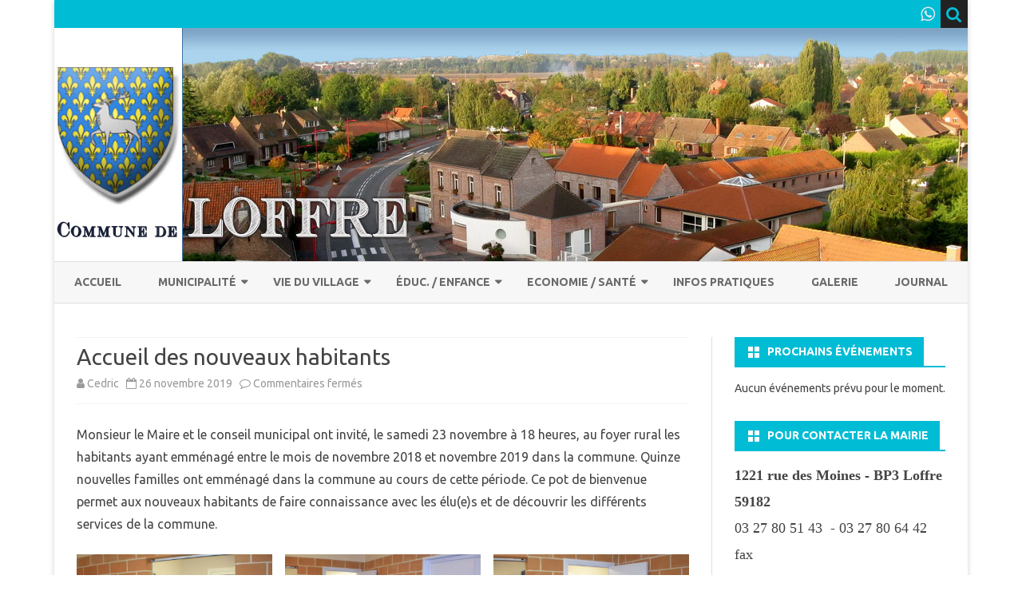

--- FILE ---
content_type: text/html; charset=UTF-8
request_url: http://commune-loffre.fr/index.php/2019/11/26/accueil-des-nouveaux-habitants-4/
body_size: 13475
content:
<!DOCTYPE html>
<html lang="fr-FR">
<head>
<meta charset="UTF-8" />
<meta name="viewport" content="width=device-width" />
<link rel="profile" href="http://gmpg.org/xfn/11" />
<link rel="pingback" href="http://commune-loffre.fr/xmlrpc.php" />
<title>Accueil des nouveaux habitants &#8211; Commune de Loffre</title>
<meta name='robots' content='max-image-preview:large' />
<link rel='dns-prefetch' href='//fonts.googleapis.com' />
<link href='https://fonts.gstatic.com' crossorigin rel='preconnect' />
<link rel="alternate" type="application/rss+xml" title="Commune de Loffre &raquo; Flux" href="http://commune-loffre.fr/index.php/feed/" />
<link rel="alternate" type="application/rss+xml" title="Commune de Loffre &raquo; Flux des commentaires" href="http://commune-loffre.fr/index.php/comments/feed/" />
<link rel="alternate" type="text/calendar" title="Commune de Loffre &raquo; Flux iCal" href="http://commune-loffre.fr/index.php/events/?ical=1" />
<script type="text/javascript">
/* <![CDATA[ */
window._wpemojiSettings = {"baseUrl":"https:\/\/s.w.org\/images\/core\/emoji\/14.0.0\/72x72\/","ext":".png","svgUrl":"https:\/\/s.w.org\/images\/core\/emoji\/14.0.0\/svg\/","svgExt":".svg","source":{"concatemoji":"http:\/\/commune-loffre.fr\/wp-includes\/js\/wp-emoji-release.min.js?ver=6.4.7"}};
/*! This file is auto-generated */
!function(i,n){var o,s,e;function c(e){try{var t={supportTests:e,timestamp:(new Date).valueOf()};sessionStorage.setItem(o,JSON.stringify(t))}catch(e){}}function p(e,t,n){e.clearRect(0,0,e.canvas.width,e.canvas.height),e.fillText(t,0,0);var t=new Uint32Array(e.getImageData(0,0,e.canvas.width,e.canvas.height).data),r=(e.clearRect(0,0,e.canvas.width,e.canvas.height),e.fillText(n,0,0),new Uint32Array(e.getImageData(0,0,e.canvas.width,e.canvas.height).data));return t.every(function(e,t){return e===r[t]})}function u(e,t,n){switch(t){case"flag":return n(e,"\ud83c\udff3\ufe0f\u200d\u26a7\ufe0f","\ud83c\udff3\ufe0f\u200b\u26a7\ufe0f")?!1:!n(e,"\ud83c\uddfa\ud83c\uddf3","\ud83c\uddfa\u200b\ud83c\uddf3")&&!n(e,"\ud83c\udff4\udb40\udc67\udb40\udc62\udb40\udc65\udb40\udc6e\udb40\udc67\udb40\udc7f","\ud83c\udff4\u200b\udb40\udc67\u200b\udb40\udc62\u200b\udb40\udc65\u200b\udb40\udc6e\u200b\udb40\udc67\u200b\udb40\udc7f");case"emoji":return!n(e,"\ud83e\udef1\ud83c\udffb\u200d\ud83e\udef2\ud83c\udfff","\ud83e\udef1\ud83c\udffb\u200b\ud83e\udef2\ud83c\udfff")}return!1}function f(e,t,n){var r="undefined"!=typeof WorkerGlobalScope&&self instanceof WorkerGlobalScope?new OffscreenCanvas(300,150):i.createElement("canvas"),a=r.getContext("2d",{willReadFrequently:!0}),o=(a.textBaseline="top",a.font="600 32px Arial",{});return e.forEach(function(e){o[e]=t(a,e,n)}),o}function t(e){var t=i.createElement("script");t.src=e,t.defer=!0,i.head.appendChild(t)}"undefined"!=typeof Promise&&(o="wpEmojiSettingsSupports",s=["flag","emoji"],n.supports={everything:!0,everythingExceptFlag:!0},e=new Promise(function(e){i.addEventListener("DOMContentLoaded",e,{once:!0})}),new Promise(function(t){var n=function(){try{var e=JSON.parse(sessionStorage.getItem(o));if("object"==typeof e&&"number"==typeof e.timestamp&&(new Date).valueOf()<e.timestamp+604800&&"object"==typeof e.supportTests)return e.supportTests}catch(e){}return null}();if(!n){if("undefined"!=typeof Worker&&"undefined"!=typeof OffscreenCanvas&&"undefined"!=typeof URL&&URL.createObjectURL&&"undefined"!=typeof Blob)try{var e="postMessage("+f.toString()+"("+[JSON.stringify(s),u.toString(),p.toString()].join(",")+"));",r=new Blob([e],{type:"text/javascript"}),a=new Worker(URL.createObjectURL(r),{name:"wpTestEmojiSupports"});return void(a.onmessage=function(e){c(n=e.data),a.terminate(),t(n)})}catch(e){}c(n=f(s,u,p))}t(n)}).then(function(e){for(var t in e)n.supports[t]=e[t],n.supports.everything=n.supports.everything&&n.supports[t],"flag"!==t&&(n.supports.everythingExceptFlag=n.supports.everythingExceptFlag&&n.supports[t]);n.supports.everythingExceptFlag=n.supports.everythingExceptFlag&&!n.supports.flag,n.DOMReady=!1,n.readyCallback=function(){n.DOMReady=!0}}).then(function(){return e}).then(function(){var e;n.supports.everything||(n.readyCallback(),(e=n.source||{}).concatemoji?t(e.concatemoji):e.wpemoji&&e.twemoji&&(t(e.twemoji),t(e.wpemoji)))}))}((window,document),window._wpemojiSettings);
/* ]]> */
</script>
<style id='wp-emoji-styles-inline-css' type='text/css'>

	img.wp-smiley, img.emoji {
		display: inline !important;
		border: none !important;
		box-shadow: none !important;
		height: 1em !important;
		width: 1em !important;
		margin: 0 0.07em !important;
		vertical-align: -0.1em !important;
		background: none !important;
		padding: 0 !important;
	}
</style>
<link rel='stylesheet' id='wp-block-library-css' href='http://commune-loffre.fr/wp-includes/css/dist/block-library/style.min.css?ver=6.4.7' type='text/css' media='all' />
<style id='wp-block-library-theme-inline-css' type='text/css'>
.wp-block-audio figcaption{color:#555;font-size:13px;text-align:center}.is-dark-theme .wp-block-audio figcaption{color:hsla(0,0%,100%,.65)}.wp-block-audio{margin:0 0 1em}.wp-block-code{border:1px solid #ccc;border-radius:4px;font-family:Menlo,Consolas,monaco,monospace;padding:.8em 1em}.wp-block-embed figcaption{color:#555;font-size:13px;text-align:center}.is-dark-theme .wp-block-embed figcaption{color:hsla(0,0%,100%,.65)}.wp-block-embed{margin:0 0 1em}.blocks-gallery-caption{color:#555;font-size:13px;text-align:center}.is-dark-theme .blocks-gallery-caption{color:hsla(0,0%,100%,.65)}.wp-block-image figcaption{color:#555;font-size:13px;text-align:center}.is-dark-theme .wp-block-image figcaption{color:hsla(0,0%,100%,.65)}.wp-block-image{margin:0 0 1em}.wp-block-pullquote{border-bottom:4px solid;border-top:4px solid;color:currentColor;margin-bottom:1.75em}.wp-block-pullquote cite,.wp-block-pullquote footer,.wp-block-pullquote__citation{color:currentColor;font-size:.8125em;font-style:normal;text-transform:uppercase}.wp-block-quote{border-left:.25em solid;margin:0 0 1.75em;padding-left:1em}.wp-block-quote cite,.wp-block-quote footer{color:currentColor;font-size:.8125em;font-style:normal;position:relative}.wp-block-quote.has-text-align-right{border-left:none;border-right:.25em solid;padding-left:0;padding-right:1em}.wp-block-quote.has-text-align-center{border:none;padding-left:0}.wp-block-quote.is-large,.wp-block-quote.is-style-large,.wp-block-quote.is-style-plain{border:none}.wp-block-search .wp-block-search__label{font-weight:700}.wp-block-search__button{border:1px solid #ccc;padding:.375em .625em}:where(.wp-block-group.has-background){padding:1.25em 2.375em}.wp-block-separator.has-css-opacity{opacity:.4}.wp-block-separator{border:none;border-bottom:2px solid;margin-left:auto;margin-right:auto}.wp-block-separator.has-alpha-channel-opacity{opacity:1}.wp-block-separator:not(.is-style-wide):not(.is-style-dots){width:100px}.wp-block-separator.has-background:not(.is-style-dots){border-bottom:none;height:1px}.wp-block-separator.has-background:not(.is-style-wide):not(.is-style-dots){height:2px}.wp-block-table{margin:0 0 1em}.wp-block-table td,.wp-block-table th{word-break:normal}.wp-block-table figcaption{color:#555;font-size:13px;text-align:center}.is-dark-theme .wp-block-table figcaption{color:hsla(0,0%,100%,.65)}.wp-block-video figcaption{color:#555;font-size:13px;text-align:center}.is-dark-theme .wp-block-video figcaption{color:hsla(0,0%,100%,.65)}.wp-block-video{margin:0 0 1em}.wp-block-template-part.has-background{margin-bottom:0;margin-top:0;padding:1.25em 2.375em}
</style>
<style id='classic-theme-styles-inline-css' type='text/css'>
/*! This file is auto-generated */
.wp-block-button__link{color:#fff;background-color:#32373c;border-radius:9999px;box-shadow:none;text-decoration:none;padding:calc(.667em + 2px) calc(1.333em + 2px);font-size:1.125em}.wp-block-file__button{background:#32373c;color:#fff;text-decoration:none}
</style>
<style id='global-styles-inline-css' type='text/css'>
body{--wp--preset--color--black: #000000;--wp--preset--color--cyan-bluish-gray: #abb8c3;--wp--preset--color--white: #fff;--wp--preset--color--pale-pink: #f78da7;--wp--preset--color--vivid-red: #cf2e2e;--wp--preset--color--luminous-vivid-orange: #ff6900;--wp--preset--color--luminous-vivid-amber: #fcb900;--wp--preset--color--light-green-cyan: #7bdcb5;--wp--preset--color--vivid-green-cyan: #00d084;--wp--preset--color--pale-cyan-blue: #8ed1fc;--wp--preset--color--vivid-cyan-blue: #0693e3;--wp--preset--color--vivid-purple: #9b51e0;--wp--preset--color--theme-color: #00BCD5;--wp--preset--color--dark-gray: #333;--wp--preset--color--medium-gray: #999;--wp--preset--color--light-gray: #f2f2f2;--wp--preset--gradient--vivid-cyan-blue-to-vivid-purple: linear-gradient(135deg,rgba(6,147,227,1) 0%,rgb(155,81,224) 100%);--wp--preset--gradient--light-green-cyan-to-vivid-green-cyan: linear-gradient(135deg,rgb(122,220,180) 0%,rgb(0,208,130) 100%);--wp--preset--gradient--luminous-vivid-amber-to-luminous-vivid-orange: linear-gradient(135deg,rgba(252,185,0,1) 0%,rgba(255,105,0,1) 100%);--wp--preset--gradient--luminous-vivid-orange-to-vivid-red: linear-gradient(135deg,rgba(255,105,0,1) 0%,rgb(207,46,46) 100%);--wp--preset--gradient--very-light-gray-to-cyan-bluish-gray: linear-gradient(135deg,rgb(238,238,238) 0%,rgb(169,184,195) 100%);--wp--preset--gradient--cool-to-warm-spectrum: linear-gradient(135deg,rgb(74,234,220) 0%,rgb(151,120,209) 20%,rgb(207,42,186) 40%,rgb(238,44,130) 60%,rgb(251,105,98) 80%,rgb(254,248,76) 100%);--wp--preset--gradient--blush-light-purple: linear-gradient(135deg,rgb(255,206,236) 0%,rgb(152,150,240) 100%);--wp--preset--gradient--blush-bordeaux: linear-gradient(135deg,rgb(254,205,165) 0%,rgb(254,45,45) 50%,rgb(107,0,62) 100%);--wp--preset--gradient--luminous-dusk: linear-gradient(135deg,rgb(255,203,112) 0%,rgb(199,81,192) 50%,rgb(65,88,208) 100%);--wp--preset--gradient--pale-ocean: linear-gradient(135deg,rgb(255,245,203) 0%,rgb(182,227,212) 50%,rgb(51,167,181) 100%);--wp--preset--gradient--electric-grass: linear-gradient(135deg,rgb(202,248,128) 0%,rgb(113,206,126) 100%);--wp--preset--gradient--midnight: linear-gradient(135deg,rgb(2,3,129) 0%,rgb(40,116,252) 100%);--wp--preset--font-size--small: 12px;--wp--preset--font-size--medium: 20px;--wp--preset--font-size--large: 20px;--wp--preset--font-size--x-large: 42px;--wp--preset--font-size--normal: 16px;--wp--preset--font-size--huge: 24px;--wp--preset--spacing--20: 0.44rem;--wp--preset--spacing--30: 0.67rem;--wp--preset--spacing--40: 1rem;--wp--preset--spacing--50: 1.5rem;--wp--preset--spacing--60: 2.25rem;--wp--preset--spacing--70: 3.38rem;--wp--preset--spacing--80: 5.06rem;--wp--preset--shadow--natural: 6px 6px 9px rgba(0, 0, 0, 0.2);--wp--preset--shadow--deep: 12px 12px 50px rgba(0, 0, 0, 0.4);--wp--preset--shadow--sharp: 6px 6px 0px rgba(0, 0, 0, 0.2);--wp--preset--shadow--outlined: 6px 6px 0px -3px rgba(255, 255, 255, 1), 6px 6px rgba(0, 0, 0, 1);--wp--preset--shadow--crisp: 6px 6px 0px rgba(0, 0, 0, 1);}:where(.is-layout-flex){gap: 0.5em;}:where(.is-layout-grid){gap: 0.5em;}body .is-layout-flow > .alignleft{float: left;margin-inline-start: 0;margin-inline-end: 2em;}body .is-layout-flow > .alignright{float: right;margin-inline-start: 2em;margin-inline-end: 0;}body .is-layout-flow > .aligncenter{margin-left: auto !important;margin-right: auto !important;}body .is-layout-constrained > .alignleft{float: left;margin-inline-start: 0;margin-inline-end: 2em;}body .is-layout-constrained > .alignright{float: right;margin-inline-start: 2em;margin-inline-end: 0;}body .is-layout-constrained > .aligncenter{margin-left: auto !important;margin-right: auto !important;}body .is-layout-constrained > :where(:not(.alignleft):not(.alignright):not(.alignfull)){max-width: var(--wp--style--global--content-size);margin-left: auto !important;margin-right: auto !important;}body .is-layout-constrained > .alignwide{max-width: var(--wp--style--global--wide-size);}body .is-layout-flex{display: flex;}body .is-layout-flex{flex-wrap: wrap;align-items: center;}body .is-layout-flex > *{margin: 0;}body .is-layout-grid{display: grid;}body .is-layout-grid > *{margin: 0;}:where(.wp-block-columns.is-layout-flex){gap: 2em;}:where(.wp-block-columns.is-layout-grid){gap: 2em;}:where(.wp-block-post-template.is-layout-flex){gap: 1.25em;}:where(.wp-block-post-template.is-layout-grid){gap: 1.25em;}.has-black-color{color: var(--wp--preset--color--black) !important;}.has-cyan-bluish-gray-color{color: var(--wp--preset--color--cyan-bluish-gray) !important;}.has-white-color{color: var(--wp--preset--color--white) !important;}.has-pale-pink-color{color: var(--wp--preset--color--pale-pink) !important;}.has-vivid-red-color{color: var(--wp--preset--color--vivid-red) !important;}.has-luminous-vivid-orange-color{color: var(--wp--preset--color--luminous-vivid-orange) !important;}.has-luminous-vivid-amber-color{color: var(--wp--preset--color--luminous-vivid-amber) !important;}.has-light-green-cyan-color{color: var(--wp--preset--color--light-green-cyan) !important;}.has-vivid-green-cyan-color{color: var(--wp--preset--color--vivid-green-cyan) !important;}.has-pale-cyan-blue-color{color: var(--wp--preset--color--pale-cyan-blue) !important;}.has-vivid-cyan-blue-color{color: var(--wp--preset--color--vivid-cyan-blue) !important;}.has-vivid-purple-color{color: var(--wp--preset--color--vivid-purple) !important;}.has-black-background-color{background-color: var(--wp--preset--color--black) !important;}.has-cyan-bluish-gray-background-color{background-color: var(--wp--preset--color--cyan-bluish-gray) !important;}.has-white-background-color{background-color: var(--wp--preset--color--white) !important;}.has-pale-pink-background-color{background-color: var(--wp--preset--color--pale-pink) !important;}.has-vivid-red-background-color{background-color: var(--wp--preset--color--vivid-red) !important;}.has-luminous-vivid-orange-background-color{background-color: var(--wp--preset--color--luminous-vivid-orange) !important;}.has-luminous-vivid-amber-background-color{background-color: var(--wp--preset--color--luminous-vivid-amber) !important;}.has-light-green-cyan-background-color{background-color: var(--wp--preset--color--light-green-cyan) !important;}.has-vivid-green-cyan-background-color{background-color: var(--wp--preset--color--vivid-green-cyan) !important;}.has-pale-cyan-blue-background-color{background-color: var(--wp--preset--color--pale-cyan-blue) !important;}.has-vivid-cyan-blue-background-color{background-color: var(--wp--preset--color--vivid-cyan-blue) !important;}.has-vivid-purple-background-color{background-color: var(--wp--preset--color--vivid-purple) !important;}.has-black-border-color{border-color: var(--wp--preset--color--black) !important;}.has-cyan-bluish-gray-border-color{border-color: var(--wp--preset--color--cyan-bluish-gray) !important;}.has-white-border-color{border-color: var(--wp--preset--color--white) !important;}.has-pale-pink-border-color{border-color: var(--wp--preset--color--pale-pink) !important;}.has-vivid-red-border-color{border-color: var(--wp--preset--color--vivid-red) !important;}.has-luminous-vivid-orange-border-color{border-color: var(--wp--preset--color--luminous-vivid-orange) !important;}.has-luminous-vivid-amber-border-color{border-color: var(--wp--preset--color--luminous-vivid-amber) !important;}.has-light-green-cyan-border-color{border-color: var(--wp--preset--color--light-green-cyan) !important;}.has-vivid-green-cyan-border-color{border-color: var(--wp--preset--color--vivid-green-cyan) !important;}.has-pale-cyan-blue-border-color{border-color: var(--wp--preset--color--pale-cyan-blue) !important;}.has-vivid-cyan-blue-border-color{border-color: var(--wp--preset--color--vivid-cyan-blue) !important;}.has-vivid-purple-border-color{border-color: var(--wp--preset--color--vivid-purple) !important;}.has-vivid-cyan-blue-to-vivid-purple-gradient-background{background: var(--wp--preset--gradient--vivid-cyan-blue-to-vivid-purple) !important;}.has-light-green-cyan-to-vivid-green-cyan-gradient-background{background: var(--wp--preset--gradient--light-green-cyan-to-vivid-green-cyan) !important;}.has-luminous-vivid-amber-to-luminous-vivid-orange-gradient-background{background: var(--wp--preset--gradient--luminous-vivid-amber-to-luminous-vivid-orange) !important;}.has-luminous-vivid-orange-to-vivid-red-gradient-background{background: var(--wp--preset--gradient--luminous-vivid-orange-to-vivid-red) !important;}.has-very-light-gray-to-cyan-bluish-gray-gradient-background{background: var(--wp--preset--gradient--very-light-gray-to-cyan-bluish-gray) !important;}.has-cool-to-warm-spectrum-gradient-background{background: var(--wp--preset--gradient--cool-to-warm-spectrum) !important;}.has-blush-light-purple-gradient-background{background: var(--wp--preset--gradient--blush-light-purple) !important;}.has-blush-bordeaux-gradient-background{background: var(--wp--preset--gradient--blush-bordeaux) !important;}.has-luminous-dusk-gradient-background{background: var(--wp--preset--gradient--luminous-dusk) !important;}.has-pale-ocean-gradient-background{background: var(--wp--preset--gradient--pale-ocean) !important;}.has-electric-grass-gradient-background{background: var(--wp--preset--gradient--electric-grass) !important;}.has-midnight-gradient-background{background: var(--wp--preset--gradient--midnight) !important;}.has-small-font-size{font-size: var(--wp--preset--font-size--small) !important;}.has-medium-font-size{font-size: var(--wp--preset--font-size--medium) !important;}.has-large-font-size{font-size: var(--wp--preset--font-size--large) !important;}.has-x-large-font-size{font-size: var(--wp--preset--font-size--x-large) !important;}
.wp-block-navigation a:where(:not(.wp-element-button)){color: inherit;}
:where(.wp-block-post-template.is-layout-flex){gap: 1.25em;}:where(.wp-block-post-template.is-layout-grid){gap: 1.25em;}
:where(.wp-block-columns.is-layout-flex){gap: 2em;}:where(.wp-block-columns.is-layout-grid){gap: 2em;}
.wp-block-pullquote{font-size: 1.5em;line-height: 1.6;}
</style>
<link rel='stylesheet' id='contact-form-7-css' href='http://commune-loffre.fr/wp-content/plugins/contact-form-7/includes/css/styles.css?ver=4.4.2' type='text/css' media='all' />
<link rel='stylesheet' id='wpcloudy-css' href='http://commune-loffre.fr/wp-content/plugins/wp-cloudy/css/wpcloudy.min.css?ver=6.4.7' type='text/css' media='all' />
<link rel='stylesheet' id='tribe-events-full-calendar-style-css' href='http://commune-loffre.fr/wp-content/plugins/the-events-calendar/src/resources/css/tribe-events-full.min.css?ver=4.1.2' type='text/css' media='all' />
<link rel='stylesheet' id='tribe-events-calendar-style-css' href='http://commune-loffre.fr/wp-content/plugins/the-events-calendar/src/resources/css/tribe-events-theme.min.css?ver=4.1.2' type='text/css' media='all' />
<link rel='stylesheet' id='tribe-events-calendar-full-mobile-style-css' href='http://commune-loffre.fr/wp-content/plugins/the-events-calendar/src/resources/css/tribe-events-full-mobile.min.css?ver=4.1.2' type='text/css' media='only screen and (max-width: 768px)' />
<link rel='stylesheet' id='tribe-events-calendar-mobile-style-css' href='http://commune-loffre.fr/wp-content/plugins/the-events-calendar/src/resources/css/tribe-events-theme-mobile.min.css?ver=4.1.2' type='text/css' media='only screen and (max-width: 768px)' />
<link rel='stylesheet' id='ribosome-fonts-css' href='https://fonts.googleapis.com/css?family=Ubuntu:400italic,700italic,400,700&#038;subset=latin,latin-ext' type='text/css' media='all' />
<link rel='stylesheet' id='ribosome-style-css' href='http://commune-loffre.fr/wp-content/themes/ribosome/style.css?ver=2.5.0' type='text/css' media='all' />
<link rel='stylesheet' id='ribosome-block-style-css' href='http://commune-loffre.fr/wp-content/themes/ribosome/css/blocks.css?ver=2.5.0' type='text/css' media='all' />
<!--[if lt IE 9]>
<link rel='stylesheet' id='ribosome-ie-css' href='http://commune-loffre.fr/wp-content/themes/ribosome/css/ie.css?ver=20121010' type='text/css' media='all' />
<![endif]-->
<link rel='stylesheet' id='dashicons-css' href='http://commune-loffre.fr/wp-includes/css/dashicons.min.css?ver=6.4.7' type='text/css' media='all' />
<link rel='stylesheet' id='font-awesome-css' href='http://commune-loffre.fr/wp-content/themes/ribosome/css/font-awesome-4.7.0/css/font-awesome.min.css?ver=6.4.7' type='text/css' media='all' />
<script type="text/javascript" src="http://commune-loffre.fr/wp-includes/js/jquery/jquery.min.js?ver=3.7.1" id="jquery-core-js"></script>
<script type="text/javascript" src="http://commune-loffre.fr/wp-includes/js/jquery/jquery-migrate.min.js?ver=3.4.1" id="jquery-migrate-js"></script>
<script></script><link rel="https://api.w.org/" href="http://commune-loffre.fr/index.php/wp-json/" /><link rel="alternate" type="application/json" href="http://commune-loffre.fr/index.php/wp-json/wp/v2/posts/5113" /><link rel="EditURI" type="application/rsd+xml" title="RSD" href="http://commune-loffre.fr/xmlrpc.php?rsd" />
<meta name="generator" content="WordPress 6.4.7" />
<link rel="canonical" href="http://commune-loffre.fr/index.php/2019/11/26/accueil-des-nouveaux-habitants-4/" />
<link rel='shortlink' href='http://commune-loffre.fr/?p=5113' />
<link rel="alternate" type="application/json+oembed" href="http://commune-loffre.fr/index.php/wp-json/oembed/1.0/embed?url=http%3A%2F%2Fcommune-loffre.fr%2Findex.php%2F2019%2F11%2F26%2Faccueil-des-nouveaux-habitants-4%2F" />
<link rel="alternate" type="text/xml+oembed" href="http://commune-loffre.fr/index.php/wp-json/oembed/1.0/embed?url=http%3A%2F%2Fcommune-loffre.fr%2Findex.php%2F2019%2F11%2F26%2Faccueil-des-nouveaux-habitants-4%2F&#038;format=xml" />
	<style type='text/css'>
		a {color: #00BCD5;}
	a:hover {color: #00BCD5;}
	.social-icon-wrapper a:hover {color: #00BCD5;}
	.toggle-search {color: #00BCD5;}
	.prefix-widget-title {color: #00BCD5;}
	.sub-title a:hover {color:#00BCD5;}
	.entry-content a:visited,.comment-content a:visited {color:#00BCD5;}
	button, input[type="submit"], input[type="button"], input[type="reset"] {background-color:#00BCD5 !important;}
	.bypostauthor cite span {background-color:#00BCD5;}
	.entry-header .entry-title a:hover {color:#00BCD5 ;}
	.archive-header {border-left-color:#00BCD5;}
	.main-navigation .current-menu-item > a,
	.main-navigation .current-menu-ancestor > a,
	.main-navigation .current_page_item > a,
	.main-navigation .current_page_ancestor > a {color: #00BCD5;}
	.main-navigation li a:hover  {color: #00BCD5;}

	.widget-area .widget a:hover {
		color: #00BCD5 !important;
	}
	footer[role="contentinfo"] a:hover {
		color: #00BCD5;
	}
	.author-info a {color: #00BCD5;}
	.entry-meta a:hover {
	color: #00BCD5;
	}
	.format-status .entry-header header a:hover {
		color: #00BCD5;
	}
	.comments-area article header a:hover {
		color: #00BCD5;
	}
	a.comment-reply-link:hover,
	a.comment-edit-link:hover {
		color: #00BCD5;
	}
	.currenttext, .paginacion a:hover {background-color:#00BCD5;}
	.aside{border-left-color:#00BCD5 !important;}
	blockquote{border-left-color:#00BCD5;}
	.logo-header-wrapper{background-color:#00BCD5;}
	h3.cabeceras-fp {border-bottom-color:#00BCD5;}
	.encabezados-front-page {background-color:#00BCD5;}
	.icono-caja-destacados {color: #00BCD5;}
	.enlace-caja-destacados:hover {background-color: #00BCD5;}
	h2.comments-title {border-left-color:#00BCD5;}
	/* Gutenberg */
	.has-theme-color-color,
	a.has-theme-color-color:hover {
		color: #00BCD5;
	}
	.has-theme-color-background-color {
		background-color:#00BCD5;
	}

			.top-bar {
			background-color: #00BCD5;
		}
		.social-icon-wrapper a:hover {
			color:#fff;
		}
	
			.blog-info-sin-imagen {background-color: #00BCD5;}
	
			.widget-title-tab{
			background-color:#00BCD5;
			color:#fff;
		}
		.widget-title-tab a.rsswidget{color:#fff !important;}
		h3.widget-title { border-bottom:2px solid #00BCD5;}
	
	
	
	
			.logo-header-wrapper {background-color:#ffffff;}
	
	
	
		body.custom-font-enabled {font-family: "Ubuntu", Arial, Verdana;}

			@media screen and (min-width: 768px) {
			#primary {float:left;}
			#secondary {float:right;}
			.site-content {
				border-left: none;
				padding-left:0;
				padding-right: 24px;
				padding-right:1.714285714285714rem;
			}

		}
		@media screen and (min-width: 960px) {
			.site-content {
				border-right: 1px solid #e0e0e0;
			}
		}
	
	@media screen and (min-width: 768px) {
			.excerpt-wrapper{border-left:2px solid #00BCD5;}
	
	
			#site-navigation ul{text-align:center;}
		#site-navigation ul li ul{text-align:left;}
		}
	</style>

<meta name="generator" content="Powered by WPBakery Page Builder - drag and drop page builder for WordPress."/>
	<style type="text/css" id="ribosome-header-css">
			.site-title,
		.site-description {
			position: absolute;
			clip: rect(1px 1px 1px 1px); /* IE7 */
			clip: rect(1px, 1px, 1px, 1px);
		}
		</style>
	<link rel="icon" href="http://commune-loffre.fr/wp-content/uploads/2016/03/cropped-logo-32x32.png" sizes="32x32" />
<link rel="icon" href="http://commune-loffre.fr/wp-content/uploads/2016/03/cropped-logo-192x192.png" sizes="192x192" />
<link rel="apple-touch-icon" href="http://commune-loffre.fr/wp-content/uploads/2016/03/cropped-logo-180x180.png" />
<meta name="msapplication-TileImage" content="http://commune-loffre.fr/wp-content/uploads/2016/03/cropped-logo-270x270.png" />
<noscript><style> .wpb_animate_when_almost_visible { opacity: 1; }</style></noscript></head>

<body class="post-template-default single single-post postid-5113 single-format-standard wp-embed-responsive custom-font-enabled single-author wpb-js-composer js-comp-ver-7.4 vc_responsive">

<div id="page" class="hfeed site">

	<header id="masthead" class="site-header" role="banner">

		<div class="top-bar">
		
		<div class="boton-menu-movil"><i class="fa fa-align-justify"></i></div>

		
		<div class="toggle-search"><i class="fa fa-search"></i></div>
		<div class="social-icon-wrapper">
			
			
			
			
			
			
			
							<a href="https://www.whatsapp.com" title="WhatsApp" target="_blank"><i class="fa fa-whatsapp"></i></a>
			
					</div><!-- .social-icon-wrapper -->
	</div><!-- .top-bar -->

	<div class="wrapper-search-top-bar">
		<div class="search-top-bar">
				<div>
		<form method="get" id="searchform-toggle" action="http://commune-loffre.fr/">
			<label for="s" class="assistive-text">Search</label>
			<input type="search" class="txt-search" name="s" id="s" />
			<input type="submit" name="submit" id="btn-search" value="Search" />
		</form>
    </div>		</div>
	</div>
			<div style="position:relative">
				
<div id="menu-movil">
	<div class="search-form-movil">
		<form method="get" id="searchform-movil" action="http://commune-loffre.fr/">
			<label for="s" class="assistive-text">Search</label>
			<input type="search" class="txt-search-movil" placeholder="Search..." name="s" id="s" />
			<input type="submit" name="submit" id="btn-search-movil" value="Search" />
		</form>
	</div><!-- search-form-movil -->
	<div class="menu-movil-enlaces">
		<div class="menu-menu-principal-container"><ul id="menu-menu-principal" class="nav-menu"><li id="menu-item-21" class="menu-item menu-item-type-custom menu-item-object-custom menu-item-home menu-item-21"><a href="http://commune-loffre.fr">Accueil</a></li>
<li id="menu-item-43" class="menu-item menu-item-type-post_type menu-item-object-page menu-item-has-children menu-item-43"><a href="http://commune-loffre.fr/index.php/municipalie/">Municipalité</a>
<ul class="sub-menu">
	<li id="menu-item-71" class="menu-item menu-item-type-post_type menu-item-object-page menu-item-71"><a href="http://commune-loffre.fr/index.php/municipalie/lequipe/">L&rsquo;équipe</a></li>
	<li id="menu-item-75" class="menu-item menu-item-type-post_type menu-item-object-page menu-item-75"><a title="Compte rendu du Conseil" href="http://commune-loffre.fr/index.php/compte-rendu/">Compte rendu du Conseil Municipal</a></li>
	<li id="menu-item-237" class="menu-item menu-item-type-post_type menu-item-object-page menu-item-237"><a href="http://commune-loffre.fr/index.php/municipalie/intercommunalite/">Intercommunalité</a></li>
	<li id="menu-item-91" class="menu-item menu-item-type-post_type menu-item-object-page menu-item-91"><a href="http://commune-loffre.fr/index.php/municipalie/etat-civile/">Démarches administratives</a></li>
	<li id="menu-item-70" class="menu-item menu-item-type-post_type menu-item-object-page menu-item-70"><a title="Plan Local d&rsquo;Urbanisme" href="http://commune-loffre.fr/index.php/municipalie/le-plu/">Le PLU</a></li>
</ul>
</li>
<li id="menu-item-49" class="menu-item menu-item-type-post_type menu-item-object-page menu-item-has-children menu-item-49"><a href="http://commune-loffre.fr/index.php/vie-du-village/">Vie du village</a>
<ul class="sub-menu">
	<li id="menu-item-59" class="menu-item menu-item-type-post_type menu-item-object-page menu-item-59"><a href="http://commune-loffre.fr/index.php/vie-du-village/histoire/">Histoire</a></li>
	<li id="menu-item-74" class="menu-item menu-item-type-post_type menu-item-object-page menu-item-74"><a title="Les Associations" href="http://commune-loffre.fr/index.php/vie-du-village/les-assos/">Les Associations</a></li>
	<li id="menu-item-1076" class="menu-item menu-item-type-post_type menu-item-object-page menu-item-1076"><a href="http://commune-loffre.fr/index.php/vie-du-village/la-ronde-des-livres/">La Ronde des Livres</a></li>
	<li id="menu-item-78" class="menu-item menu-item-type-post_type menu-item-object-page menu-item-78"><a href="http://commune-loffre.fr/index.php/vie-du-village/equipement/">Equipements</a></li>
	<li id="menu-item-58" class="menu-item menu-item-type-post_type menu-item-object-page menu-item-58"><a href="http://commune-loffre.fr/index.php/vie-du-village/infos-pratiques/">Bien vivre ensemble</a></li>
</ul>
</li>
<li id="menu-item-19" class="menu-item menu-item-type-post_type menu-item-object-page menu-item-has-children menu-item-19"><a href="http://commune-loffre.fr/index.php/education/">Éduc. / Enfance</a>
<ul class="sub-menu">
	<li id="menu-item-86" class="menu-item menu-item-type-post_type menu-item-object-page menu-item-86"><a title="Accueil de Loisir Sans Hebergemment" href="http://commune-loffre.fr/index.php/alsh/">ACM</a></li>
	<li id="menu-item-36" class="menu-item menu-item-type-post_type menu-item-object-page menu-item-36"><a title="Menu" href="http://commune-loffre.fr/index.php/education/cantine/">Restaurant Scolaire</a></li>
	<li id="menu-item-26" class="menu-item menu-item-type-post_type menu-item-object-page menu-item-26"><a href="http://commune-loffre.fr/index.php/education/ecole/">Ecole</a></li>
	<li id="menu-item-31" class="menu-item menu-item-type-post_type menu-item-object-page menu-item-31"><a href="http://commune-loffre.fr/index.php/education/garderie/">Garderie</a></li>
	<li id="menu-item-52" class="menu-item menu-item-type-post_type menu-item-object-page menu-item-52"><a title="Relais d&rsquo;assistance Maternelle" href="http://commune-loffre.fr/index.php/education/ram-relais-dassistance-maternelle/">RPE (RAM)</a></li>
</ul>
</li>
<li id="menu-item-42" class="menu-item menu-item-type-post_type menu-item-object-page menu-item-has-children menu-item-42"><a href="http://commune-loffre.fr/index.php/economie-sante/">Economie / Santé</a>
<ul class="sub-menu">
	<li id="menu-item-87" class="menu-item menu-item-type-post_type menu-item-object-page menu-item-87"><a href="http://commune-loffre.fr/index.php/economie-sante/les-entreprises/">Les Entreprises (17)</a></li>
	<li id="menu-item-88" class="menu-item menu-item-type-post_type menu-item-object-page menu-item-88"><a href="http://commune-loffre.fr/index.php/economie-sante/sante/">Santé</a></li>
</ul>
</li>
<li id="menu-item-135" class="menu-item menu-item-type-post_type menu-item-object-page menu-item-135"><a href="http://commune-loffre.fr/index.php/infos-pratiques/">Infos pratiques</a></li>
<li id="menu-item-266" class="menu-item menu-item-type-post_type menu-item-object-page menu-item-266"><a href="http://commune-loffre.fr/index.php/galerie/">Galerie</a></li>
<li id="menu-item-2522" class="menu-item menu-item-type-post_type menu-item-object-page menu-item-2522"><a href="http://commune-loffre.fr/index.php/jeu/">Journal</a></li>
</ul></div>	</div>

	<div class="social-icon-wrapper-movil">
			
			
			
			
			
			
			
							<a href="https://www.whatsapp.com" title="WhatsApp" target="_blank"><i class="fa fa-whatsapp"></i></a>
			
					</div><!-- .social-icon-wrapper -->	
</div><!-- #menu-movil -->
			</div>
			<div class="image-header-wrapper">
			<a href="http://commune-loffre.fr/"><img src="http://commune-loffre.fr/wp-content/uploads/2016/03/entete_loffre-2.jpg" class="header-image" width="1144" height="292" alt="Commune de Loffre" /></a>
			</div><!-- .logo-header-wrapper or .image-header-wrapper -->

			
		<nav id="site-navigation" class="main-navigation" role="navigation">
			<a class="assistive-text" href="#content" title="Skip to content">Skip to content</a>
			<div class="menu-menu-principal-container"><ul id="menu-menu-principal-1" class="nav-menu"><li class="menu-item menu-item-type-custom menu-item-object-custom menu-item-home menu-item-21"><a href="http://commune-loffre.fr">Accueil</a></li>
<li class="menu-item menu-item-type-post_type menu-item-object-page menu-item-has-children menu-item-43"><a href="http://commune-loffre.fr/index.php/municipalie/">Municipalité</a>
<ul class="sub-menu">
	<li class="menu-item menu-item-type-post_type menu-item-object-page menu-item-71"><a href="http://commune-loffre.fr/index.php/municipalie/lequipe/">L&rsquo;équipe</a></li>
	<li class="menu-item menu-item-type-post_type menu-item-object-page menu-item-75"><a title="Compte rendu du Conseil" href="http://commune-loffre.fr/index.php/compte-rendu/">Compte rendu du Conseil Municipal</a></li>
	<li class="menu-item menu-item-type-post_type menu-item-object-page menu-item-237"><a href="http://commune-loffre.fr/index.php/municipalie/intercommunalite/">Intercommunalité</a></li>
	<li class="menu-item menu-item-type-post_type menu-item-object-page menu-item-91"><a href="http://commune-loffre.fr/index.php/municipalie/etat-civile/">Démarches administratives</a></li>
	<li class="menu-item menu-item-type-post_type menu-item-object-page menu-item-70"><a title="Plan Local d&rsquo;Urbanisme" href="http://commune-loffre.fr/index.php/municipalie/le-plu/">Le PLU</a></li>
</ul>
</li>
<li class="menu-item menu-item-type-post_type menu-item-object-page menu-item-has-children menu-item-49"><a href="http://commune-loffre.fr/index.php/vie-du-village/">Vie du village</a>
<ul class="sub-menu">
	<li class="menu-item menu-item-type-post_type menu-item-object-page menu-item-59"><a href="http://commune-loffre.fr/index.php/vie-du-village/histoire/">Histoire</a></li>
	<li class="menu-item menu-item-type-post_type menu-item-object-page menu-item-74"><a title="Les Associations" href="http://commune-loffre.fr/index.php/vie-du-village/les-assos/">Les Associations</a></li>
	<li class="menu-item menu-item-type-post_type menu-item-object-page menu-item-1076"><a href="http://commune-loffre.fr/index.php/vie-du-village/la-ronde-des-livres/">La Ronde des Livres</a></li>
	<li class="menu-item menu-item-type-post_type menu-item-object-page menu-item-78"><a href="http://commune-loffre.fr/index.php/vie-du-village/equipement/">Equipements</a></li>
	<li class="menu-item menu-item-type-post_type menu-item-object-page menu-item-58"><a href="http://commune-loffre.fr/index.php/vie-du-village/infos-pratiques/">Bien vivre ensemble</a></li>
</ul>
</li>
<li class="menu-item menu-item-type-post_type menu-item-object-page menu-item-has-children menu-item-19"><a href="http://commune-loffre.fr/index.php/education/">Éduc. / Enfance</a>
<ul class="sub-menu">
	<li class="menu-item menu-item-type-post_type menu-item-object-page menu-item-86"><a title="Accueil de Loisir Sans Hebergemment" href="http://commune-loffre.fr/index.php/alsh/">ACM</a></li>
	<li class="menu-item menu-item-type-post_type menu-item-object-page menu-item-36"><a title="Menu" href="http://commune-loffre.fr/index.php/education/cantine/">Restaurant Scolaire</a></li>
	<li class="menu-item menu-item-type-post_type menu-item-object-page menu-item-26"><a href="http://commune-loffre.fr/index.php/education/ecole/">Ecole</a></li>
	<li class="menu-item menu-item-type-post_type menu-item-object-page menu-item-31"><a href="http://commune-loffre.fr/index.php/education/garderie/">Garderie</a></li>
	<li class="menu-item menu-item-type-post_type menu-item-object-page menu-item-52"><a title="Relais d&rsquo;assistance Maternelle" href="http://commune-loffre.fr/index.php/education/ram-relais-dassistance-maternelle/">RPE (RAM)</a></li>
</ul>
</li>
<li class="menu-item menu-item-type-post_type menu-item-object-page menu-item-has-children menu-item-42"><a href="http://commune-loffre.fr/index.php/economie-sante/">Economie / Santé</a>
<ul class="sub-menu">
	<li class="menu-item menu-item-type-post_type menu-item-object-page menu-item-87"><a href="http://commune-loffre.fr/index.php/economie-sante/les-entreprises/">Les Entreprises (17)</a></li>
	<li class="menu-item menu-item-type-post_type menu-item-object-page menu-item-88"><a href="http://commune-loffre.fr/index.php/economie-sante/sante/">Santé</a></li>
</ul>
</li>
<li class="menu-item menu-item-type-post_type menu-item-object-page menu-item-135"><a href="http://commune-loffre.fr/index.php/infos-pratiques/">Infos pratiques</a></li>
<li class="menu-item menu-item-type-post_type menu-item-object-page menu-item-266"><a href="http://commune-loffre.fr/index.php/galerie/">Galerie</a></li>
<li class="menu-item menu-item-type-post_type menu-item-object-page menu-item-2522"><a href="http://commune-loffre.fr/index.php/jeu/">Journal</a></li>
</ul></div>		</nav><!-- #site-navigation -->

	</header><!-- #masthead -->

	<div id="main" class="wrapper">

	<div id="primary" class="site-content">
		<div id="content" role="main">

			
				
	<article id="post-5113" class="post-5113 post type-post status-publish format-standard has-post-thumbnail hentry category-non-classe">
						<header class="entry-header">
					<div class="entry-title-subtitle">
													<h1 class="entry-title">Accueil des nouveaux habitants</h1>
						
						<!-- Author, date and comments -->
						<div class='sub-title'>
							<div class="autor-fecha">
								<span class="autor-in-full-posts"><i class="fa fa-user"></i> <span class='author vcard'><a class='fn' rel='author' href='http://commune-loffre.fr/index.php/author/identifiant/'>Cedric</a></span></span>
								<span class="fecha-in-full-posts">
									&nbsp;&nbsp;<i class="fa fa-calendar-o"></i> <time class='entry-date published' datetime='2019-11-26T09:27:37+01:00'>26 novembre 2019</time> <time class='updated' style='display:none;' datetime='2019-11-26T09:29:55+01:00'>26 novembre 2019</time>								</span>
								<span class="comments-in-full-posts">
									&nbsp;&nbsp;<i class="fa fa-comment-o"></i> <span>Commentaires fermés<span class="screen-reader-text"> sur Accueil des nouveaux habitants</span></span>								</span>
							</div><!-- autor-fecha -->
						</div><!-- .sub-title -->
					</div><!-- .entry-title-subtitle -->
				</header><!-- .entry-header -->
		
		<!-- Subtitle widget area -->
					<div class="sub-title-widget-area">
							</div><!-- .sub-title-widget-area -->
		
		
			<div class="entry-content">
				
<p>Monsieur le Maire et le conseil municipal ont
invité, le samedi 23 novembre à 18 heures, au foyer rural les habitants ayant
emménagé entre le mois de novembre 2018 et novembre 2019 dans la commune. Quinze
nouvelles familles ont emménagé dans la commune au cours de cette période. Ce
pot de bienvenue permet aux nouveaux habitants de faire connaissance avec les élu(e)s
et de découvrir les différents services de la commune.</p>



<ul class="wp-block-gallery columns-3 is-cropped wp-block-gallery-1 is-layout-flex wp-block-gallery-is-layout-flex"><li class="blocks-gallery-item"><figure><img fetchpriority="high" decoding="async" width="800" height="600" src="http://commune-loffre.fr/wp-content/uploads/2019/11/P1010006-copie-1.jpg" alt="" data-id="5118" data-link="http://commune-loffre.fr/?attachment_id=5118" class="wp-image-5118" srcset="http://commune-loffre.fr/wp-content/uploads/2019/11/P1010006-copie-1.jpg 800w, http://commune-loffre.fr/wp-content/uploads/2019/11/P1010006-copie-1-300x225.jpg 300w, http://commune-loffre.fr/wp-content/uploads/2019/11/P1010006-copie-1-768x576.jpg 768w, http://commune-loffre.fr/wp-content/uploads/2019/11/P1010006-copie-1-624x468.jpg 624w, http://commune-loffre.fr/wp-content/uploads/2019/11/P1010006-copie-1-240x180.jpg 240w" sizes="(max-width: 800px) 100vw, 800px" /></figure></li><li class="blocks-gallery-item"><figure><img decoding="async" width="800" height="600" src="http://commune-loffre.fr/wp-content/uploads/2019/11/P1010003-copie-1.jpg" alt="" data-id="5116" data-link="http://commune-loffre.fr/?attachment_id=5116" class="wp-image-5116" srcset="http://commune-loffre.fr/wp-content/uploads/2019/11/P1010003-copie-1.jpg 800w, http://commune-loffre.fr/wp-content/uploads/2019/11/P1010003-copie-1-300x225.jpg 300w, http://commune-loffre.fr/wp-content/uploads/2019/11/P1010003-copie-1-768x576.jpg 768w, http://commune-loffre.fr/wp-content/uploads/2019/11/P1010003-copie-1-624x468.jpg 624w, http://commune-loffre.fr/wp-content/uploads/2019/11/P1010003-copie-1-240x180.jpg 240w" sizes="(max-width: 800px) 100vw, 800px" /></figure></li><li class="blocks-gallery-item"><figure><img decoding="async" width="800" height="600" src="http://commune-loffre.fr/wp-content/uploads/2019/11/P1010005-copie-1.jpg" alt="" data-id="5117" data-link="http://commune-loffre.fr/?attachment_id=5117" class="wp-image-5117" srcset="http://commune-loffre.fr/wp-content/uploads/2019/11/P1010005-copie-1.jpg 800w, http://commune-loffre.fr/wp-content/uploads/2019/11/P1010005-copie-1-300x225.jpg 300w, http://commune-loffre.fr/wp-content/uploads/2019/11/P1010005-copie-1-768x576.jpg 768w, http://commune-loffre.fr/wp-content/uploads/2019/11/P1010005-copie-1-624x468.jpg 624w, http://commune-loffre.fr/wp-content/uploads/2019/11/P1010005-copie-1-240x180.jpg 240w" sizes="(max-width: 800px) 100vw, 800px" /></figure></li><li class="blocks-gallery-item"><figure><img loading="lazy" decoding="async" width="800" height="600" src="http://commune-loffre.fr/wp-content/uploads/2019/11/P1010002-copie-1.jpg" alt="" data-id="5115" data-link="http://commune-loffre.fr/?attachment_id=5115" class="wp-image-5115" srcset="http://commune-loffre.fr/wp-content/uploads/2019/11/P1010002-copie-1.jpg 800w, http://commune-loffre.fr/wp-content/uploads/2019/11/P1010002-copie-1-300x225.jpg 300w, http://commune-loffre.fr/wp-content/uploads/2019/11/P1010002-copie-1-768x576.jpg 768w, http://commune-loffre.fr/wp-content/uploads/2019/11/P1010002-copie-1-624x468.jpg 624w, http://commune-loffre.fr/wp-content/uploads/2019/11/P1010002-copie-1-240x180.jpg 240w" sizes="(max-width: 800px) 100vw, 800px" /></figure></li></ul>



<p>Monsieur le Maire présenta la commune, village à
taille humaine où il fait bon vivre avec un environnement paysager très
agréable. Il souligna également les atouts de notre commune avec notamment son
école, sa garderie et sa cantine.</p>



<p>Madame Sylvie Larivière, Maire-adjointe a présenté
le milieu associatif très dynamique de la commune et a précisé que celui-ci
permettait de réaliser une activité chaque jour de la semaine&nbsp;! </p>



<p>Monsieur le Maire et le conseil municipal ont donc souhaité
officiellement, et surtout très chaleureusement, la bienvenue à LOFFRE !</p>



<ul class="wp-block-gallery columns-2 is-cropped wp-block-gallery-2 is-layout-flex wp-block-gallery-is-layout-flex"><li class="blocks-gallery-item"><figure><img loading="lazy" decoding="async" width="800" height="600" src="http://commune-loffre.fr/wp-content/uploads/2019/11/P1010007-copie-1.jpg" alt="" data-id="5119" data-link="http://commune-loffre.fr/?attachment_id=5119" class="wp-image-5119" srcset="http://commune-loffre.fr/wp-content/uploads/2019/11/P1010007-copie-1.jpg 800w, http://commune-loffre.fr/wp-content/uploads/2019/11/P1010007-copie-1-300x225.jpg 300w, http://commune-loffre.fr/wp-content/uploads/2019/11/P1010007-copie-1-768x576.jpg 768w, http://commune-loffre.fr/wp-content/uploads/2019/11/P1010007-copie-1-624x468.jpg 624w, http://commune-loffre.fr/wp-content/uploads/2019/11/P1010007-copie-1-240x180.jpg 240w" sizes="(max-width: 800px) 100vw, 800px" /></figure></li><li class="blocks-gallery-item"><figure><img loading="lazy" decoding="async" width="800" height="600" src="http://commune-loffre.fr/wp-content/uploads/2019/11/P1010008-copie-1.jpg" alt="" data-id="5120" data-link="http://commune-loffre.fr/?attachment_id=5120" class="wp-image-5120" srcset="http://commune-loffre.fr/wp-content/uploads/2019/11/P1010008-copie-1.jpg 800w, http://commune-loffre.fr/wp-content/uploads/2019/11/P1010008-copie-1-300x225.jpg 300w, http://commune-loffre.fr/wp-content/uploads/2019/11/P1010008-copie-1-768x576.jpg 768w, http://commune-loffre.fr/wp-content/uploads/2019/11/P1010008-copie-1-624x468.jpg 624w, http://commune-loffre.fr/wp-content/uploads/2019/11/P1010008-copie-1-240x180.jpg 240w" sizes="(max-width: 800px) 100vw, 800px" /></figure></li><li class="blocks-gallery-item"><figure><img loading="lazy" decoding="async" width="800" height="600" src="http://commune-loffre.fr/wp-content/uploads/2019/11/P1010009-copie.jpg" alt="" data-id="5121" data-link="http://commune-loffre.fr/?attachment_id=5121" class="wp-image-5121" srcset="http://commune-loffre.fr/wp-content/uploads/2019/11/P1010009-copie.jpg 800w, http://commune-loffre.fr/wp-content/uploads/2019/11/P1010009-copie-300x225.jpg 300w, http://commune-loffre.fr/wp-content/uploads/2019/11/P1010009-copie-768x576.jpg 768w, http://commune-loffre.fr/wp-content/uploads/2019/11/P1010009-copie-624x468.jpg 624w, http://commune-loffre.fr/wp-content/uploads/2019/11/P1010009-copie-240x180.jpg 240w" sizes="(max-width: 800px) 100vw, 800px" /></figure></li></ul>



<p>Pour clôturer cette soirée, des cadeaux ont été
offerts par la municipalité aux neuf bébés nés entre novembre 2018 et novembre
2019. Les convives ont profité d’un cocktail pour continuer à faire
connaissance. </p>
			</div><!-- .entry-content -->

		
		<footer class="entry-meta">
			<!-- Post end widget area -->
							<div class="post-end-widget-area">
									</div>
			
							<div class="entry-meta-term-single">
				
				<span class="entry-meta-categories"><span class="term-icon"><i class="fa fa-folder-open"></i></span> <a href="http://commune-loffre.fr/index.php/category/non-classe/" rel="tag">Non classé</a>&nbsp;&nbsp;&nbsp;</span>

				
				<div style="float:right;"></div>
			</div><!-- .entry-meta-term -->

					</footer><!-- .entry-meta -->
	</article><!-- #post -->
				
                                
				<nav class="nav-single">
					<div class="wrapper-navigation-below">
						
	<nav class="navigation post-navigation" aria-label="Publications">
		<h2 class="screen-reader-text">Navigation de l’article</h2>
		<div class="nav-links"><div class="nav-previous"><a href="http://commune-loffre.fr/index.php/2019/11/26/bourse-aux-jouets-vetements-et-puericulture/" rel="prev"><span class="meta-nav"><i class="fa fa-angle-double-left"></i></span> Bourse aux Jouets, vêtements et puériculture</a></div><div class="nav-next"><a href="http://commune-loffre.fr/index.php/2019/12/06/repas-des-aines-3/" rel="next">Repas des Ainés <span class="meta-nav"><i class="fa fa-angle-double-right"></i></span></a></div></div>
	</nav>					</div><!-- .wrapper-navigation-below -->
				</nav><!-- .nav-single -->
                
                
				
<div id="comments" class="comments-area">

	
	
	<div class="wrapper-form-comments">
		</div>

</div><!-- #comments .comments-area -->

			
		</div><!-- #content -->
	</div><!-- #primary -->


			<div id="secondary" class="widget-area" role="complementary">
			<aside id="tribe-events-list-widget-2" class="widget tribe-events-list-widget"><h3 class="widget-title"><span class="widget-title-tab">Prochains événements</span></h3>	<p>Aucun événements prévu pour le moment.</p>
</aside><aside id="text-3" class="widget widget_text"><h3 class="widget-title"><span class="widget-title-tab">Pour contacter la Mairie</span></h3>			<div class="textwidget"><html>

<head>
<meta http-equiv="Content-Language" content="fr">
<meta http-equiv="Content-Type" content="text/html; charset=windows-1252">
<title>New Page 1</title>
</head>

<body bgcolor="#1EA9BF">

<p style="margin-top: 0; margin-bottom: 0"><b><font face="Calibri" size="4">1221 
rue des Moines - BP3 Loffre 59182</font></b></p>
<p style="margin-top: 0; margin-bottom: 0"><font face="Calibri" size="4">03 27 
80 51 43&nbsp; - 03 27 80 64 42 fax</font></p>
<p style="margin-top: 0; margin-bottom: 0"><font face="Calibri" size="4">
<a href="mailto:mairiedeloffre@wanadoo.fr">mairiedeloffre@wanadoo.fr</a></font></p>
<p style="margin-top: 0; margin-bottom: 0">&nbsp;</p>
<p style="margin-top: 0; margin-bottom: 0"><i><font face="Calibri" size="3">
Durant le mois d'Août, </font></i></p>
<p style="margin-top: 0; margin-bottom: 0"><i><font face="Calibri" size="3">la 
mairie reste ouverte au public </font></i></p>
<p style="margin-top: 0; margin-bottom: 0"><i><font face="Calibri" size="3">du 
lundi au vendredi aux mêmes horaires</font></i></p>
<p style="margin-top: 0; margin-bottom: 0"><font face="Calibri" size="4">Lundi au jeudi 13h30 à 16h30</font></p>
<p style="margin-top: 0; margin-bottom: 0"><font face="Calibri" size="4">Mercredi 14h à 16h</font></p>
<p style="margin-top: 0; margin-bottom: 0"><font face="Calibri" size="4">
Vendredi 13h30 à 16h</font></p>


</body>

</html></div>
		</aside><aside id="archives-4" class="widget widget_archive"><h3 class="widget-title"><span class="widget-title-tab">Archives</span></h3>
			<ul>
					<li><a href='http://commune-loffre.fr/index.php/2026/01/'>janvier 2026</a></li>
	<li><a href='http://commune-loffre.fr/index.php/2025/03/'>mars 2025</a></li>
	<li><a href='http://commune-loffre.fr/index.php/2025/02/'>février 2025</a></li>
	<li><a href='http://commune-loffre.fr/index.php/2024/12/'>décembre 2024</a></li>
	<li><a href='http://commune-loffre.fr/index.php/2024/11/'>novembre 2024</a></li>
	<li><a href='http://commune-loffre.fr/index.php/2024/09/'>septembre 2024</a></li>
	<li><a href='http://commune-loffre.fr/index.php/2024/07/'>juillet 2024</a></li>
	<li><a href='http://commune-loffre.fr/index.php/2024/02/'>février 2024</a></li>
	<li><a href='http://commune-loffre.fr/index.php/2024/01/'>janvier 2024</a></li>
	<li><a href='http://commune-loffre.fr/index.php/2023/12/'>décembre 2023</a></li>
	<li><a href='http://commune-loffre.fr/index.php/2023/10/'>octobre 2023</a></li>
	<li><a href='http://commune-loffre.fr/index.php/2023/09/'>septembre 2023</a></li>
	<li><a href='http://commune-loffre.fr/index.php/2023/07/'>juillet 2023</a></li>
	<li><a href='http://commune-loffre.fr/index.php/2023/06/'>juin 2023</a></li>
	<li><a href='http://commune-loffre.fr/index.php/2023/05/'>mai 2023</a></li>
	<li><a href='http://commune-loffre.fr/index.php/2023/03/'>mars 2023</a></li>
	<li><a href='http://commune-loffre.fr/index.php/2023/02/'>février 2023</a></li>
	<li><a href='http://commune-loffre.fr/index.php/2023/01/'>janvier 2023</a></li>
	<li><a href='http://commune-loffre.fr/index.php/2022/12/'>décembre 2022</a></li>
	<li><a href='http://commune-loffre.fr/index.php/2022/11/'>novembre 2022</a></li>
	<li><a href='http://commune-loffre.fr/index.php/2022/10/'>octobre 2022</a></li>
	<li><a href='http://commune-loffre.fr/index.php/2022/09/'>septembre 2022</a></li>
	<li><a href='http://commune-loffre.fr/index.php/2022/08/'>août 2022</a></li>
	<li><a href='http://commune-loffre.fr/index.php/2022/07/'>juillet 2022</a></li>
	<li><a href='http://commune-loffre.fr/index.php/2022/06/'>juin 2022</a></li>
	<li><a href='http://commune-loffre.fr/index.php/2022/05/'>mai 2022</a></li>
	<li><a href='http://commune-loffre.fr/index.php/2022/04/'>avril 2022</a></li>
	<li><a href='http://commune-loffre.fr/index.php/2022/03/'>mars 2022</a></li>
	<li><a href='http://commune-loffre.fr/index.php/2022/02/'>février 2022</a></li>
	<li><a href='http://commune-loffre.fr/index.php/2022/01/'>janvier 2022</a></li>
	<li><a href='http://commune-loffre.fr/index.php/2021/12/'>décembre 2021</a></li>
	<li><a href='http://commune-loffre.fr/index.php/2021/11/'>novembre 2021</a></li>
	<li><a href='http://commune-loffre.fr/index.php/2021/10/'>octobre 2021</a></li>
	<li><a href='http://commune-loffre.fr/index.php/2021/09/'>septembre 2021</a></li>
	<li><a href='http://commune-loffre.fr/index.php/2021/08/'>août 2021</a></li>
	<li><a href='http://commune-loffre.fr/index.php/2021/07/'>juillet 2021</a></li>
	<li><a href='http://commune-loffre.fr/index.php/2021/06/'>juin 2021</a></li>
	<li><a href='http://commune-loffre.fr/index.php/2021/05/'>mai 2021</a></li>
	<li><a href='http://commune-loffre.fr/index.php/2021/04/'>avril 2021</a></li>
	<li><a href='http://commune-loffre.fr/index.php/2021/03/'>mars 2021</a></li>
	<li><a href='http://commune-loffre.fr/index.php/2021/02/'>février 2021</a></li>
	<li><a href='http://commune-loffre.fr/index.php/2021/01/'>janvier 2021</a></li>
	<li><a href='http://commune-loffre.fr/index.php/2020/12/'>décembre 2020</a></li>
	<li><a href='http://commune-loffre.fr/index.php/2020/11/'>novembre 2020</a></li>
	<li><a href='http://commune-loffre.fr/index.php/2020/10/'>octobre 2020</a></li>
	<li><a href='http://commune-loffre.fr/index.php/2020/09/'>septembre 2020</a></li>
	<li><a href='http://commune-loffre.fr/index.php/2020/08/'>août 2020</a></li>
	<li><a href='http://commune-loffre.fr/index.php/2020/07/'>juillet 2020</a></li>
	<li><a href='http://commune-loffre.fr/index.php/2020/06/'>juin 2020</a></li>
	<li><a href='http://commune-loffre.fr/index.php/2020/05/'>mai 2020</a></li>
	<li><a href='http://commune-loffre.fr/index.php/2020/04/'>avril 2020</a></li>
	<li><a href='http://commune-loffre.fr/index.php/2020/03/'>mars 2020</a></li>
	<li><a href='http://commune-loffre.fr/index.php/2020/02/'>février 2020</a></li>
	<li><a href='http://commune-loffre.fr/index.php/2020/01/'>janvier 2020</a></li>
	<li><a href='http://commune-loffre.fr/index.php/2019/12/'>décembre 2019</a></li>
	<li><a href='http://commune-loffre.fr/index.php/2019/11/'>novembre 2019</a></li>
	<li><a href='http://commune-loffre.fr/index.php/2019/10/'>octobre 2019</a></li>
	<li><a href='http://commune-loffre.fr/index.php/2019/09/'>septembre 2019</a></li>
	<li><a href='http://commune-loffre.fr/index.php/2019/08/'>août 2019</a></li>
	<li><a href='http://commune-loffre.fr/index.php/2019/06/'>juin 2019</a></li>
	<li><a href='http://commune-loffre.fr/index.php/2019/05/'>mai 2019</a></li>
	<li><a href='http://commune-loffre.fr/index.php/2019/04/'>avril 2019</a></li>
	<li><a href='http://commune-loffre.fr/index.php/2019/03/'>mars 2019</a></li>
	<li><a href='http://commune-loffre.fr/index.php/2019/02/'>février 2019</a></li>
	<li><a href='http://commune-loffre.fr/index.php/2019/01/'>janvier 2019</a></li>
	<li><a href='http://commune-loffre.fr/index.php/2018/12/'>décembre 2018</a></li>
	<li><a href='http://commune-loffre.fr/index.php/2018/11/'>novembre 2018</a></li>
	<li><a href='http://commune-loffre.fr/index.php/2018/10/'>octobre 2018</a></li>
	<li><a href='http://commune-loffre.fr/index.php/2018/09/'>septembre 2018</a></li>
	<li><a href='http://commune-loffre.fr/index.php/2018/08/'>août 2018</a></li>
	<li><a href='http://commune-loffre.fr/index.php/2018/07/'>juillet 2018</a></li>
	<li><a href='http://commune-loffre.fr/index.php/2018/06/'>juin 2018</a></li>
	<li><a href='http://commune-loffre.fr/index.php/2018/05/'>mai 2018</a></li>
	<li><a href='http://commune-loffre.fr/index.php/2018/04/'>avril 2018</a></li>
	<li><a href='http://commune-loffre.fr/index.php/2018/03/'>mars 2018</a></li>
	<li><a href='http://commune-loffre.fr/index.php/2018/02/'>février 2018</a></li>
	<li><a href='http://commune-loffre.fr/index.php/2018/01/'>janvier 2018</a></li>
	<li><a href='http://commune-loffre.fr/index.php/2017/12/'>décembre 2017</a></li>
	<li><a href='http://commune-loffre.fr/index.php/2017/11/'>novembre 2017</a></li>
	<li><a href='http://commune-loffre.fr/index.php/2017/10/'>octobre 2017</a></li>
	<li><a href='http://commune-loffre.fr/index.php/2017/09/'>septembre 2017</a></li>
	<li><a href='http://commune-loffre.fr/index.php/2017/08/'>août 2017</a></li>
	<li><a href='http://commune-loffre.fr/index.php/2017/07/'>juillet 2017</a></li>
	<li><a href='http://commune-loffre.fr/index.php/2017/06/'>juin 2017</a></li>
	<li><a href='http://commune-loffre.fr/index.php/2017/05/'>mai 2017</a></li>
	<li><a href='http://commune-loffre.fr/index.php/2017/04/'>avril 2017</a></li>
	<li><a href='http://commune-loffre.fr/index.php/2017/03/'>mars 2017</a></li>
	<li><a href='http://commune-loffre.fr/index.php/2017/02/'>février 2017</a></li>
	<li><a href='http://commune-loffre.fr/index.php/2017/01/'>janvier 2017</a></li>
	<li><a href='http://commune-loffre.fr/index.php/2016/12/'>décembre 2016</a></li>
	<li><a href='http://commune-loffre.fr/index.php/2016/11/'>novembre 2016</a></li>
	<li><a href='http://commune-loffre.fr/index.php/2016/10/'>octobre 2016</a></li>
	<li><a href='http://commune-loffre.fr/index.php/2016/09/'>septembre 2016</a></li>
	<li><a href='http://commune-loffre.fr/index.php/2016/08/'>août 2016</a></li>
	<li><a href='http://commune-loffre.fr/index.php/2016/07/'>juillet 2016</a></li>
	<li><a href='http://commune-loffre.fr/index.php/2016/06/'>juin 2016</a></li>
	<li><a href='http://commune-loffre.fr/index.php/2016/05/'>mai 2016</a></li>
			</ul>

			</aside>		</div><!-- #secondary -->
		</div><!-- #main .wrapper -->
	<footer id="colophon" role="contentinfo">
		<div class="site-info">
			<div class="credits credits-left">
			Copyright 2016-2022			</div>

			<div class="credits credits-center">
			commune-loffre.fr			</div>

			<div class="credits credits-right">
			<a href="https://galussothemes.com/wordpress-themes/ribosome">Ribosome</a> by GalussoThemes.com<br />
			Powered by<a href="https://wordpress.org/" title="Semantic Personal Publishing Platform"> WordPress</a>
			</div>
		</div><!-- .site-info -->
	</footer><!-- #colophon -->
</div><!-- #page -->

	<div class="ir-arriba"><i class="fa fa-arrow-up"></i></div>
	<style id='core-block-supports-inline-css' type='text/css'>
.wp-block-gallery.wp-block-gallery-1{--wp--style--unstable-gallery-gap:var( --wp--style--gallery-gap-default, var( --gallery-block--gutter-size, var( --wp--style--block-gap, 0.5em ) ) );gap:var( --wp--style--gallery-gap-default, var( --gallery-block--gutter-size, var( --wp--style--block-gap, 0.5em ) ) );}.wp-block-gallery.wp-block-gallery-2{--wp--style--unstable-gallery-gap:var( --wp--style--gallery-gap-default, var( --gallery-block--gutter-size, var( --wp--style--block-gap, 0.5em ) ) );gap:var( --wp--style--gallery-gap-default, var( --gallery-block--gutter-size, var( --wp--style--block-gap, 0.5em ) ) );}
</style>
<script type="text/javascript" src="http://commune-loffre.fr/wp-content/plugins/contact-form-7/includes/js/jquery.form.min.js?ver=3.51.0-2014.06.20" id="jquery-form-js"></script>
<script type="text/javascript" id="contact-form-7-js-extra">
/* <![CDATA[ */
var _wpcf7 = {"loaderUrl":"http:\/\/commune-loffre.fr\/wp-content\/plugins\/contact-form-7\/images\/ajax-loader.gif","recaptchaEmpty":"Merci de confirmer que vous n\u2019\u00eates pas un robot.","sending":"Envoi en cours..."};
/* ]]> */
</script>
<script type="text/javascript" src="http://commune-loffre.fr/wp-content/plugins/contact-form-7/includes/js/scripts.js?ver=4.4.2" id="contact-form-7-js"></script>
<script type="text/javascript" id="wpc-ajax-js-extra">
/* <![CDATA[ */
var wpcAjax = "http:\/\/commune-loffre.fr\/wp-admin\/admin-ajax.php";
/* ]]> */
</script>
<script type="text/javascript" src="http://commune-loffre.fr/wp-content/plugins/wp-cloudy/js/wp-cloudy-ajax.js?ver=6.4.7" id="wpc-ajax-js"></script>
<script type="text/javascript" src="http://commune-loffre.fr/wp-content/themes/ribosome/js/navigation.js?ver=20140711" id="ribosome-navigation-js"></script>
<script type="text/javascript" src="http://commune-loffre.fr/wp-content/themes/ribosome/js/ribosome-scripts-functions.js?ver=2.5.0" id="ribosome-scripts-functions-js"></script>
<script></script>
</body>
</html>


--- FILE ---
content_type: text/css
request_url: http://commune-loffre.fr/wp-content/plugins/the-events-calendar/src/resources/css/tribe-events-theme-mobile.min.css?ver=4.1.2
body_size: 3267
content:
#tribe-events-header .tribe-events-sub-nav li a{display:none}.tribe-events-list .tribe-events-loop .tribe-events-event-meta .recurringinfo{display:block;padding:0}.single-tribe_events .tribe-events-schedule .recurringinfo{display:block;margin:2px 0 0}.tribe-events-schedule{margin:18px 0}.single-tribe_events .tribe-events-schedule .recurringinfo .tribe-events-divider,.single-tribe_events .tribe-events-schedule .tribe-events-divider{display:none}.single-tribe_events .tribe-events-event-image{margin-bottom:10px}.tribe-events-list-separator-month{margin:20px 0}#tribe-mobile-container .type-tribe_events~.type-tribe_events{border-top:1px dotted #2f2f2f}.tribe-events-calendar thead th{padding:7px 1em}#tribe-events-content .tribe-events-calendar td{-webkit-transition:none;transition:none}#tribe-events-content .tribe-events-calendar td:hover{background:none;box-shadow:none}#tribe-events-content .tribe-events-calendar td.tribe-events-othermonth:hover{background:#f9f9f9}.tribe-events-calendar td.tribe-events-past div[id*=tribe-events-daynum-],.tribe-events-calendar td.tribe-events-past div[id*=tribe-events-daynum-]>a{background:none;color:#999}.tribe-events-calendar td div[id*=tribe-events-daynum-],.tribe-events-calendar td div[id*=tribe-events-daynum-] a{background:none;padding:0;color:#333}#tribe-mobile-container .tribe-events-viewmore{border-top:1px dotted #2f2f2f}.tribe-events-calendar div[id*=tribe-events-daynum-] a:hover{color:#333}.tribe-events-calendar .mobile-active.tribe-events-past div[id*=tribe-events-daynum-],.tribe-events-calendar .mobile-active.tribe-events-past div[id*=tribe-events-daynum-]>a{color:#fff}#tribe-events-content .tribe-events-calendar .mobile-active:hover,#tribe-events-content .tribe-events-calendar td.tribe-events-othermonth.mobile-active,#tribe-events-content .tribe-events-calendar td.tribe-events-othermonth.mobile-active div[id*=tribe-events-daynum-],#tribe-events-content .tribe-events-calendar td.tribe-events-othermonth.mobile-active div[id*=tribe-events-daynum-] a,.tribe-events-calendar .mobile-active div[id*=tribe-events-daynum-],.tribe-events-calendar .mobile-active div[id*=tribe-events-daynum-] a,.tribe-events-calendar td.mobile-active{background-color:#21759b;color:#fff}.tribe-events-calendar .tribe-events-present.tribe-events-has-events:after{background:#333}.tribe-events-calendar .mobile-active.tribe-events-has-events:after{background-color:#fff}#tribe-events-content .tribe-events-calendar td.tribe-events-present:hover,.tribe-events-calendar td.tribe-events-present,.tribe-events-calendar td.tribe-events-present div[id*=tribe-events-daynum-],.tribe-events-calendar td.tribe-events-present div[id*=tribe-events-daynum-]>a{background-color:#dedede;color:#333}#tribe-events-content .tribe-events-calendar td.tribe-events-present.mobile-active:hover,.tribe-events-calendar td.tribe-events-present.mobile-active,.tribe-events-calendar td.tribe-events-present.mobile-active div[id*=tribe-events-daynum-],.tribe-events-calendar td.tribe-events-present.mobile-active div[id*=tribe-events-daynum-] a{background-color:#21759b;color:#fff}.tribe-theme-twentyfourteen #tribe-events-pg-template{padding-left:0;padding-right:0}.tribe-theme-twentyfourteen #tribe-events-pg-template #tribe-events{padding:10px}